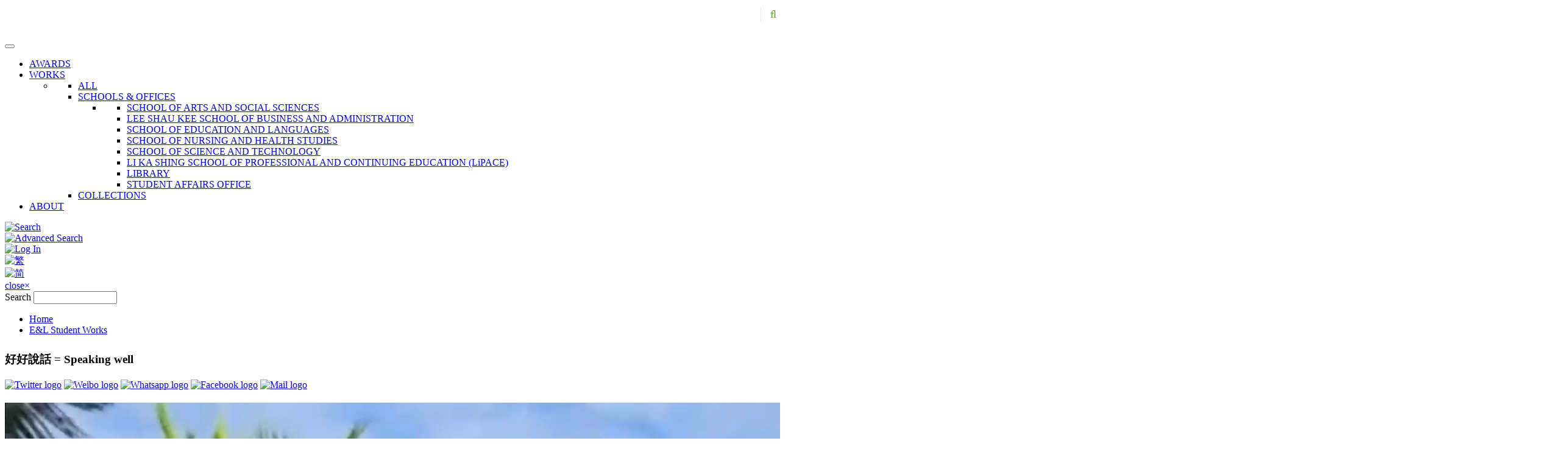

--- FILE ---
content_type: text/html; charset=utf-8
request_url: https://repository.lib.hkmu.edu.hk/sw/islandora/object/elwk%3A39
body_size: 41134
content:
<!DOCTYPE html>
<html  lang="en" dir="ltr"
  xmlns:content="http://purl.org/rss/1.0/modules/content/"
  xmlns:dc="http://purl.org/dc/terms/"
  xmlns:foaf="http://xmlns.com/foaf/0.1/"
  xmlns:og="http://ogp.me/ns#"
  xmlns:rdfs="http://www.w3.org/2000/01/rdf-schema#"
  xmlns:sioc="http://rdfs.org/sioc/ns#"
  xmlns:sioct="http://rdfs.org/sioc/types#"
  xmlns:skos="http://www.w3.org/2004/02/skos/core#"
  xmlns:xsd="http://www.w3.org/2001/XMLSchema#">
<head>
  <meta http-equiv="Content-Type" content="text/html; charset=utf-8" />
<meta name="Generator" content="Drupal 7 (http://drupal.org)" />
<link rel="shortcut icon" href="https://repository.lib.hkmu.edu.hk/sw/misc/favicon.ico" type="image/vnd.microsoft.icon" />

  <title>好好說話 = Speaking well | HKMU Student Works Repository</title>
	<meta http-equiv="X-UA-Compatible" content="IE=edge">
  <meta class="viewport" name="viewport" content="width=device-width, initial-scale=1.0">

  <style type="text/css" media="all">
@import url("https://repository.lib.hkmu.edu.hk/sw/modules/system/system.base.css?t2rpd2");
@import url("https://repository.lib.hkmu.edu.hk/sw/modules/system/system.messages.css?t2rpd2");
</style>
<style type="text/css" media="all">
@import url("https://repository.lib.hkmu.edu.hk/sw/modules/book/book.css?t2rpd2");
@import url("https://repository.lib.hkmu.edu.hk/sw/modules/comment/comment.css?t2rpd2");
@import url("https://repository.lib.hkmu.edu.hk/sw/modules/field/theme/field.css?t2rpd2");
@import url("https://repository.lib.hkmu.edu.hk/sw/sites/all/modules/islandora-7.x-1.13/css/islandora.base.css?t2rpd2");
@import url("https://repository.lib.hkmu.edu.hk/sw/sites/all/modules/islandora-7.x-1.13/css/islandora.theme.css?t2rpd2");
@import url("https://repository.lib.hkmu.edu.hk/sw/sites/all/modules/islandora_solution_pack_audio-7.x-1.13/css/islandora_audio.theme.css?t2rpd2");
@import url("https://repository.lib.hkmu.edu.hk/sw/sites/all/modules/islandora_solution_pack_collection-7.x-1.13/css/islandora_basic_collection.base.css?t2rpd2");
@import url("https://repository.lib.hkmu.edu.hk/sw/sites/all/modules/islandora_solution_pack_collection-7.x-1.13/css/islandora_basic_collection.theme.css?t2rpd2");
@import url("https://repository.lib.hkmu.edu.hk/sw/sites/all/modules/islandora_solution_pack_image-7.x-1.13/css/islandora_basic_image.theme.css?t2rpd2");
@import url("https://repository.lib.hkmu.edu.hk/sw/sites/all/modules/islandora_batch-7.x/css/views_table_contextual_links_fix.css?t2rpd2");
@import url("https://repository.lib.hkmu.edu.hk/sw/sites/all/modules/islandora_bookmark-7.x-1.13/css/islandora_bookmark.css?t2rpd2");
@import url("https://repository.lib.hkmu.edu.hk/sw/sites/all/modules/islandora_solution_pack_disk_image-7.x-1.13/css/islandora_disk_image.theme.css?t2rpd2");
@import url("https://repository.lib.hkmu.edu.hk/sw/sites/all/modules/islandora_solution_pack_document-7.x/css/islandora_document.theme.css?t2rpd2");
@import url("https://repository.lib.hkmu.edu.hk/sw/sites/all/modules/islandora_fits-7.x-1.13/css/islandora_fits.css?t2rpd2");
@import url("https://repository.lib.hkmu.edu.hk/sw/sites/all/modules/islandora_solution_pack_large_image-7.x-1.13/css/islandora_large_image.theme.css?t2rpd2");
@import url("https://repository.lib.hkmu.edu.hk/sw/sites/all/modules/islandora_solution_pack_newspaper-7.x-1.13/css/islandora_newspaper.base.css?t2rpd2");
@import url("https://repository.lib.hkmu.edu.hk/sw/sites/all/modules/islandora_solution_pack_newspaper-7.x-1.13/css/islandora_newspaper.theme.css?t2rpd2");
@import url("https://repository.lib.hkmu.edu.hk/sw/sites/all/modules/islandora_solution_pack_pdf-7.x-1.13/css/islandora_pdf.theme.css?t2rpd2");
@import url("https://repository.lib.hkmu.edu.hk/sw/sites/all/modules/islandora_premis-7.x-1.13/css/islandora_premis.css?t2rpd2");
@import url("https://repository.lib.hkmu.edu.hk/sw/sites/all/modules/islandora_solr_search-7.x-1.13/css/islandora_solr.base.css?t2rpd2");
@import url("https://repository.lib.hkmu.edu.hk/sw/sites/all/modules/islandora_solr_content_type-master/css/islandora_solr_content_type.css?t2rpd2");
@import url("https://repository.lib.hkmu.edu.hk/sw/sites/all/modules/islandora_solr_metadata-7.x-1.13/css/islandora_solr_metadata.css?t2rpd2");
@import url("https://repository.lib.hkmu.edu.hk/sw/sites/all/modules/islandora_solution_pack_3D/css/islandora-sp-3d.css?t2rpd2");
@import url("https://repository.lib.hkmu.edu.hk/sw/sites/all/modules/islandora_solution_pack_video-7.x-1.13/css/islandora_video.theme.css?t2rpd2");
@import url("https://repository.lib.hkmu.edu.hk/sw/modules/node/node.css?t2rpd2");
@import url("https://repository.lib.hkmu.edu.hk/sw/sites/all/modules/ubercart/uc_store/uc_store.css?t2rpd2");
@import url("https://repository.lib.hkmu.edu.hk/sw/modules/user/user.css?t2rpd2");
@import url("https://repository.lib.hkmu.edu.hk/sw/sites/all/modules/views/css/views.css?t2rpd2");
@import url("https://repository.lib.hkmu.edu.hk/sw/sites/all/modules/ckeditor/css/ckeditor.css?t2rpd2");
@import url("https://repository.lib.hkmu.edu.hk/sw/sites/all/modules/media/modules/media_wysiwyg/css/media_wysiwyg.base.css?t2rpd2");
</style>
<style type="text/css" media="all">
@import url("https://repository.lib.hkmu.edu.hk/sw/sites/all/modules/colorbox/styles/default/colorbox_style.css?t2rpd2");
@import url("https://repository.lib.hkmu.edu.hk/sw/sites/all/modules/ctools/css/ctools.css?t2rpd2");
@import url("https://repository.lib.hkmu.edu.hk/sw/sites/all/modules/drupal-form/css/form_maker_fieldset.css?t2rpd2");
@import url("https://repository.lib.hkmu.edu.hk/sw/sites/all/modules/panels/css/panels.css?t2rpd2");
@import url("https://repository.lib.hkmu.edu.hk/sw/sites/default/files/sl_sprites.css?t2rpd2");
@import url("https://repository.lib.hkmu.edu.hk/sw/sites/all/libraries/video-js/video-js.css?t2rpd2");
@import url("https://repository.lib.hkmu.edu.hk/sw/sites/all/modules/islandora_videojs-7.x-1.13/css/videojs_responsive.css?t2rpd2");
</style>
<link type="text/css" rel="stylesheet" href="https://fonts.googleapis.com/css?family=Open+Sans:400,600,700,400italic,600italic,800,800italic" media="all" />
<style type="text/css" media="all">
@import url("https://repository.lib.hkmu.edu.hk/sw/sites/all/themes/progressive/css/buttons/social-icons.css?t2rpd2");
@import url("https://repository.lib.hkmu.edu.hk/sw/sites/all/themes/progressive/css/buttons/buttons.css?t2rpd2");
@import url("https://repository.lib.hkmu.edu.hk/sw/sites/all/themes/progressive/css/font-awesome.min.css?t2rpd2");
@import url("https://repository.lib.hkmu.edu.hk/sw/sites/all/themes/progressive/css/bootstrap.min.css?t2rpd2");
@import url("https://repository.lib.hkmu.edu.hk/sw/sites/all/themes/progressive/css/settings.css?t2rpd2");
@import url("https://repository.lib.hkmu.edu.hk/sw/sites/all/themes/progressive/css/style.css?t2rpd2");
@import url("https://repository.lib.hkmu.edu.hk/sw/sites/all/themes/progressive/css/responsive.css?t2rpd2");
@import url("https://repository.lib.hkmu.edu.hk/sw/sites/all/themes/progressive/css/customizer/pages.css?t2rpd2");
@import url("https://repository.lib.hkmu.edu.hk/sw/sites/all/themes/progressive/css/drupal.css?t2rpd2");
@import url("https://repository.lib.hkmu.edu.hk/sw/sites/all/themes/progressive/css/ie/ie.css?t2rpd2");
</style>
<style type="text/css" media="all">
@import url("https://repository.lib.hkmu.edu.hk/sw/sites/all/themes/progressive/css/customizer/shop-5-pages-customizer.css?t2rpd2");
</style>

  <!--[if lt IE 9]>
    <script src="https://oss.maxcdn.com/libs/html5shiv/3.7.0/html5shiv.js"></script>
    <script src="https://oss.maxcdn.com/libs/respond.js/1.4.2/respond.min.js"></script>
    <link rel='stylesheet' href="/sw/sites/all/themes/progressive/css/ie/ie8.css">
  <![endif]-->
  </head>
<body class="fixed-header html not-front not-logged-in no-sidebars page-islandora page-islandora-object page-islandora-object-elwk39 i18n-en boxed">
  <div id="obsolete-browser-alert" style="display: none; border: 1px solid #ebccd1; border-radius: 4px; background-color: #f2dede; color: #d2322d; margin-bottom: 10px; font-weight: bold; font-size: 1.25em; text-align: center; padding: 20px;">It looks like you're using Internet Explorer 11 or older. This website works best with modern browsers such as the latest versions of Chrome, Firefox, Safari, and Edge. If you continue with this browser, you may see unexpected results.</div>

    <div class="page-box"><div class="page-box-content">
  <div class="main" role="main">

          <div  style="padding-top: 0px; padding-bottom: 0px; " class="nd-region">
         
      <div class = "container-fluid">
        <div  id="Menu" class="row">     
                                                                                                                                            <div  class="col-md-12 " id="progressive_cms-menu">
                                                <div id="block-progressive-cms-menu" class="widget block block-progressive-cms" >
  
        
  <div class = "block-content clearfix">
    
<header class="header header-two">
  <div class = "header-wrapper">
    <div class="container">
      <div class="row" style="margin-left: 0; margin-right: 0;">
        <div class="col-xs-12 col-md-5 col-lg-6 logo-box" style="padding-left: 0; padding-right: 0;">
                      <div class="logo">
              <a href="https://www.hkmu.edu.hk/" target="_blank">
                              <img src="/sw/sites/default/files/hkmu1.png" class="logo-img" alt="">
              </a>
            </div>
          
                      <div class="logo">
              <a href="https://www.hkmu.edu.hk/lib" target="_blank">
                              <img src="/sw/sites/default/files/lib_0_0.png" class="logo-img" alt="">
              </a>
            </div>
          
          <div class="logo">
            <a href="/sw/">
            <img src="https://repository.lib.hkmu.edu.hk/sw/sites/default/files/repository2x1_4.png" class="logo-img" alt="">
            </a>
          </div>
        </div><!-- .logo-box -->

        <div class="col-xs-12 col-md-7 col-lg-6 right-box">
          <div class="right-box-wrapper">
            <div class="primary">
              <div class="navbar navbar-default" role="navigation">
                <button type="button" class="navbar-toggle btn-navbar collapsed" data-toggle="collapse" data-target=".primary .navbar-collapse">
                  <span class="icon-bar"></span>
                  <span class="icon-bar"></span>
                  <span class="icon-bar"></span>
                </button>

                <nav class="collapse collapsing navbar-collapse">
                  <ul class="nav navbar-nav navbar-center">
                      <li class="tb-megamenu-item level-1 mega"  data-id="6683" data-level="1" data-type="menu_item" data-class="" data-xicon="" data-caption="" data-alignsub="" data-group="0" data-hidewcol="0" data-hidesub="0">
  <a href="/sw/studentawards"  title="AWARDS">
        
    AWARDS      </a>
  </li>

<li class="tb-megamenu-item level-1 mega dropdown parent"  data-id="6018" data-level="1" data-type="menu_item" data-class="" data-xicon="" data-caption="" data-alignsub="" data-group="0" data-hidewcol="0" data-hidesub="0">
  <a href="#"  class="dropdown-toggle" title="WORKS">
        
    WORKS      </a>
  <ul  data-class="" data-width="" class="sub row tb-megamenu-submenu dropdown-menu mega-dropdown-menu nav-child">
  <li  data-class="" data-width="12" data-hidewcol="0" id="tb-megamenu-column-2" class="tb-megamenu-column megamenu-column-single  mega-col-nav">
  <ul  class="tb-megamenu-subnav mega-nav level-1 items-3">
  <li class="tb-megamenu-item level-2 mega"  data-id="6883" data-level="2" data-type="menu_item" data-class="" data-xicon="" data-caption="" data-alignsub="" data-group="0" data-hidewcol="0" data-hidesub="0">
  <a href="https://repository.lib.hkmu.edu.hk/sw/islandora/search/NOT%20drs.title%3A%28saoslp%29?sort=drs.dateYMD_dt%20desc"  title="ALL">
        
    ALL      </a>
  </li>

<li class="tb-megamenu-item level-2 mega dropdown-submenu parent"  data-id="6022" data-level="2" data-type="menu_item" data-class="" data-xicon="" data-caption="" data-alignsub="" data-group="0" data-hidewcol="0" data-hidesub="0">
  <a href="#"  class="dropdown-toggle" title="SCHOOLS &amp; OFFICES">
        
    SCHOOLS & OFFICES      </a>
  <ul  data-class="" data-width="" class="sub row tb-megamenu-submenu dropdown-menu mega-dropdown-menu nav-child">
  <li  data-class="mega-menu-collapse" data-width="12" data-hidewcol="0" id="tb-megamenu-column-1" class="tb-megamenu-column megamenu-column-single  mega-col-nav mega-menu-collapse">
  <ul  class="tb-megamenu-subnav mega-nav level-2 items-8">
  <li class="tb-megamenu-item level-3 mega"  data-id="6027" data-level="3" data-type="menu_item" data-class="" data-xicon="" data-caption="" data-alignsub="" data-group="0" data-hidewcol="0" data-hidesub="0">
  <a href="/sw/islandora/search/drs.schoolNUnit%3A%28%22School%20of%20Arts%20and%20Social%20Sciences%20%28A%26SS%29%22%29?=&sort=drs.dateYMD_dt%20desc"  title="SCHOOL OF ARTS AND SOCIAL SCIENCES">
        
    SCHOOL OF ARTS AND SOCIAL SCIENCES      </a>
  </li>

<li class="tb-megamenu-item level-3 mega"  data-id="6028" data-level="3" data-type="menu_item" data-class="" data-xicon="" data-caption="" data-alignsub="" data-group="0" data-hidewcol="0" data-hidesub="0">
  <a href="/sw/islandora/search/drs.schoolNUnit%3A%28%22Lee%20Shau%20Kee%20School%20of%20Business%20and%20Administration%20%28B%26A%29%22%29?=&sort=drs.dateYMD_dt%20desc"  title="LEE SHAU KEE SCHOOL OF BUSINESS AND ADMINISTRATION">
        
    LEE SHAU KEE SCHOOL OF BUSINESS AND ADMINISTRATION      </a>
  </li>

<li class="tb-megamenu-item level-3 mega"  data-id="6030" data-level="3" data-type="menu_item" data-class="" data-xicon="" data-caption="" data-alignsub="" data-group="0" data-hidewcol="0" data-hidesub="0">
  <a href="/sw/islandora/search/drs.schoolNUnit%3A%28%22School%20of%20Education%20and%20Languages%20%28E%26L%29%22%29?=&sort=drs.dateYMD_dt%20desc"  title="SCHOOL OF EDUCATION AND LANGUAGES">
        
    SCHOOL OF EDUCATION AND LANGUAGES      </a>
  </li>

<li class="tb-megamenu-item level-3 mega"  data-id="6031" data-level="3" data-type="menu_item" data-class="" data-xicon="" data-caption="" data-alignsub="" data-group="0" data-hidewcol="0" data-hidesub="0">
  <a href="/sw/islandora/search/drs.schoolNUnit%3A%28%22School%20of%20Nursing%20and%20Health%20Studies%20%28N%26HS%29%22%29?=&sort=drs.dateYMD_dt%20desc"  title="SCHOOL OF NURSING AND HEALTH STUDIES">
        
    SCHOOL OF NURSING AND HEALTH STUDIES      </a>
  </li>

<li class="tb-megamenu-item level-3 mega"  data-id="6032" data-level="3" data-type="menu_item" data-class="" data-xicon="" data-caption="" data-alignsub="" data-group="0" data-hidewcol="0" data-hidesub="0">
  <a href="/sw/islandora/search/drs.schoolNUnit%3A%28%22School%20of%20Science%20and%20Technology%20%28S%26T%29%22%29?=&sort=drs.dateYMD_dt%20desc"  title="SCHOOL OF SCIENCE AND TECHNOLOGY">
        
    SCHOOL OF SCIENCE AND TECHNOLOGY      </a>
  </li>

<li class="tb-megamenu-item level-3 mega"  data-id="6033" data-level="3" data-type="menu_item" data-class="" data-xicon="" data-caption="" data-alignsub="" data-group="0" data-hidewcol="0" data-hidesub="0">
  <a href="/sw/islandora/search/drs.schoolNUnit%3A%28%22Li%20Ka%20Shing%20School%20of%20Professional%20and%20Continuing%20Education%20%28LiPACE%29%22%29?=&sort=drs.dateYMD_dt%20desc"  title="LI KA SHING SCHOOL OF PROFESSIONAL AND CONTINUING EDUCATION (LiPACE)">
        
    LI KA SHING SCHOOL OF PROFESSIONAL AND CONTINUING EDUCATION (LiPACE)      </a>
  </li>

<li class="tb-megamenu-item level-3 mega"  data-id="6884" data-level="3" data-type="menu_item" data-class="" data-xicon="" data-caption="" data-alignsub="" data-group="0" data-hidewcol="0" data-hidesub="0">
  <a href="/sw/islandora/search/drs.schoolNUnit%3A%28%22Library%22%29?=&sort=drs.dateYMD_dt%20desc"  title="LIBRARY">
        
    LIBRARY      </a>
  </li>

<li class="tb-megamenu-item level-3 mega"  data-id="6879" data-level="3" data-type="menu_item" data-class="" data-xicon="" data-caption="" data-alignsub="" data-group="0" data-hidewcol="0" data-hidesub="0">
  <a href="/sw/islandora/search/drs.schoolNUnit%3A%28%22Student%20Affairs%20Office%20%28SAO%29%22%29?=&sort=drs.dateYMD_dt%20desc"  title="STUDENT AFFAIRS OFFICE">
        
    STUDENT AFFAIRS OFFICE      </a>
  </li>
</ul>
</li>
</ul>
</li>

<li class="tb-megamenu-item level-2 mega"  data-id="6684" data-level="2" data-type="menu_item" data-class="" data-xicon="" data-caption="" data-alignsub="" data-group="0" data-hidewcol="0" data-hidesub="0">
  <a href="/sw#Collection"  title="COLLECTIONS">
        
    COLLECTIONS      </a>
  </li>
</ul>
</li>
</ul>
</li>

<li class="tb-megamenu-item level-1 mega"  data-id="6690" data-level="1" data-type="menu_item" data-class="" data-xicon="" data-caption="" data-alignsub="" data-group="0" data-hidewcol="0" data-hidesub="0">
  <a href="/sw/content/about"  title="ABOUT">
        
    ABOUT      </a>
  </li>
                  </ul>
                </nav>
              </div>
            </div><!-- .primary -->

            <div class="header-icons">
              <div class="header-search"><a href="#"><img src="/sw/sites/all/themes/progressive/img/header-icon/search.png" alt="Search" title="Search" width="40" height="40"></a></div><div><a href="/sw/advanced-search"><img src="/sw/sites/all/themes/progressive/img/header-icon/advanced-search.png" alt="Advanced Search" title="Advanced Search" width="40" height="40"></a></div><div><a href="/sw/user/login?destination=islandora/object/elwk%3A39"><img src="/sw/sites/all/themes/progressive/img/header-icon/login.png" alt="Log In" title="Log In" width="40" height="40"></a></div><div><a href="/sw/zh-hant/islandora/object/elwk%3A39"><img src="/sw/sites/all/themes/progressive/img/header-icon/zh-hant.png" alt="繁" title="繁" width="40" height="40"></a></div><div><a href="/sw/zh-hans/islandora/object/elwk%3A39"><img src="/sw/sites/all/themes/progressive/img/header-icon/zh-hans.png" alt="简" title="简" width="40" height="40"></a></div>            </div><!-- .header-icons -->

          </div>
        </div>

        <div class="search-active col-sm-9 col-md-9">
          <a href="#" class="close"><span>close</span>×</a>
          <form action="/sw/islandora/object/elwk%3A39" method="post" id="header-islandora-solr-simple-search-form" accept-charset="UTF-8"><div><div class="form-type-textfield form-item-islandora-simple-search-query form-item form-group">
  <label class="element-invisible" for="edit-islandora-simple-search-query">Search  </label>
 <input class="search-string form-control form-text form-control" type="text" id="edit-islandora-simple-search-query" name="islandora_simple_search_query" value="" size="15" maxlength="128" />
</div>
<input style="position: absolute; right: 0; font-family: FontAwesome; top: 12px; background: transparent; border: none; font-size: 18px; color: #58a12b; padding-left: 15px; border-radius: 0; border-left: 1px solid #e1e1e1;" class="btn form-submit" type="submit" id="edit-submit" name="op" value="" /><input type="hidden" name="form_build_id" value="form-pThlSLnSS9_BqCWXVyJtHcc10jjcw5opiR6BfbRGUuM" />
<input type="hidden" name="form_id" value="header_islandora_solr_simple_search_form" />
</div></form>        </div>
      </div><!--.row -->
    </div>
  </div>
</header><!-- .header -->
  </div>

  </div> <!-- /.block -->
                                              </div>
                                                                  </div>
      </div>
          </div>
    
      <div  style="padding-top: 0px; padding-bottom: 0px; " class="nd-region">
         
      <div class = "container">
        <div  id="Header" class="row">     
                                                    <div  class="col-md-12 " id="progressive_cms-breadcrumbs-0">
                                                <div id="block-progressive-cms-breadcrumbs" class="widget block block-progressive-cms" >
  
        
  <div class = "block-content clearfix">
    <div class="breadcrumb-box">
  <div class="container">
    <ul class="breadcrumb">
          <li><a href="/sw/">Home</a></li>
          <li><a href="/sw/collections/sw%3Aelwk">E&amp;L Student Works</a></li>
        </ul> 
  </div>
</div><!-- .breadcrumb-box -->
  </div>

  </div> <!-- /.block -->
                                              </div>
                                                                              <div  class="col-md-12 " id="progressive_cms-page_title" style="padding-top: 10px; padding-bottom: 10px; ">
                                                <div id="block-progressive-cms-page-title" class="widget block block-progressive-cms " >
  
        
  <div class = "block-content clearfix">
    <header class="page-header">
  <div class="container_">
    <h3 class="title" style="margin: 0;">好好說話 = Speaking well</h3>
  </div>  
</header>
  </div>

  </div> <!-- /.block -->
                                              </div>
                                                                                                                                    </div>
      </div>
          </div>
    
      <div  style="padding-top: 10px; padding-bottom: 20px; " class="nd-region">
         
      <div class = "container">
        <div  id="Content" class="row">     
                                                                                                <div  class="col-md-12 " id="service_links-service_links_not_node" style="padding-bottom: 20px; ">
                                                <div id="block-service-links-service-links-not-node" class="widget block block-service-links" >
  
        
  <div class = "block-content clearfix">
    <div class="service-links"><a href="https://twitter.com/intent/tweet?text=%E5%A5%BD%E5%A5%BD%E8%AA%AA%E8%A9%B1%20%3D%20Speaking%20well%0Ahttps%3A%2F%2Frepository.lib.hkmu.edu.hk%2Fsw%2Fislandora%2Fobject%2Felwk%253A39" title="Share via Twitter" class="service-links-twitter" rel="nofollow" target="_blank"><img typeof="foaf:Image" src="https://repository.lib.hkmu.edu.hk/sw/sites/all/modules/service_links/images/X_ver2_20230829.png" alt="Twitter logo" /></a> <a href="https://service.weibo.com/share/share.php?title=%E5%A5%BD%E5%A5%BD%E8%AA%AA%E8%A9%B1%20%3D%20Speaking%20well%0Ahttps%3A%2F%2Frepository.lib.hkmu.edu.hk%2Fsw%2Fislandora%2Fobject%2Felwk%253A39" title="Share via Weibo" class="service-links-weibo" rel="nofollow" target="_blank"><img typeof="foaf:Image" src="https://repository.lib.hkmu.edu.hk/sw/sites/all/modules/service_links/images/weibo_20210603.png" alt="Weibo logo" /></a> <a href="https://wa.me/?text=%E5%A5%BD%E5%A5%BD%E8%AA%AA%E8%A9%B1%20%3D%20Speaking%20well%0Ahttps%3A%2F%2Frepository.lib.hkmu.edu.hk%2Fsw%2Fislandora%2Fobject%2Felwk%253A39" title="Share via Whatsapp" class="service-links-whatsapp" rel="nofollow" target="_blank"><img typeof="foaf:Image" src="https://repository.lib.hkmu.edu.hk/sw/sites/all/modules/service_links/images/whatsapp_20210603.png" alt="Whatsapp logo" /></a> <a href="https://www.facebook.com/sharer.php?u=https%3A%2F%2Frepository.lib.hkmu.edu.hk%2Fsw%2Fislandora%2Fobject%2Felwk%253A39" title="Share via Facebook" class="service-links-facebook" rel="nofollow" target="_blank"><img typeof="foaf:Image" src="https://repository.lib.hkmu.edu.hk/sw/sites/all/modules/service_links/images/facebook_20210603.png" alt="Facebook logo" /></a> <a href="mailto:?subject=%E5%A5%BD%E5%A5%BD%E8%AA%AA%E8%A9%B1%20%3D%20Speaking%20well&body=https%3A%2F%2Frepository.lib.hkmu.edu.hk%2Fsw%2Fislandora%2Fobject%2Felwk%253A39" title="Share via mail" class="service-links-mail" rel="nofollow" target="_blank"><img typeof="foaf:Image" src="https://repository.lib.hkmu.edu.hk/sw/sites/all/modules/service_links/images/mail_20210603.png" alt="Mail logo" /></a></div>  </div>

  </div> <!-- /.block -->
                                              </div>
                                                                              <div  id="content" class="col-md-12 ">
                                                <div id="block-system-main" class="widget block block-system " >
  
        
  <div class = "block-content clearfix">
    
<div class="islandora-video-object islandora" vocab="http://schema.org/" prefix="dcterms: http://purl.org/dc/terms/" typeof="VideoObject">
  <div class="islandora-video-content-wrapper clearfix" style="margin-bottom: 20px;">
          <div class="islandora-video-content">
        <video id="islandora_videojs"   class="video-js vjs-default-skin vjs-big-play-centered"     controls
  preload="auto"
      poster="https://repository.lib.hkmu.edu.hk/sw/islandora/object/elwk%3A39/datastream/TN/view"
        data-setup='{"fluid": true}'
    >
      <source src="/sw/islandora/object/elwk%3A39/datastream/MP4/view" type='video/mp4'>
  </video>
      </div>
      </div>
  <div class="islandora-video-metadata">
              <div style="margin-bottom: 20px;">
        <h6 style="margin: 0;">Collection</h6>
        <ul style="list-style: none;">
          	  <li><a href="/sw/collections/sw%3Aelwk">E&amp;L Student Works</a>          </li>
                  </ul>
      </div>
        

    <fieldset class="islandora islandora-metadata collapsible">
    <legend><span class="fieldset-legend">Details</span></legend>
    <div class="fieldset-wrapper">
      <dl xmlns:dcterms="http://purl.org/dc/terms/" class="islandora-inline-metadata islandora-metadata-fields">
        <dt class="first">Record ID</dt><dd class="first"><div>elwk:39</div></dd><dt class="">Title</dt><dd class=""><div>好好說話 = Speaking well</div></dd><dt class="">Type of Work</dt><dd class=""><div>Public Speaking</div></dd><dt class="">Collection</dt><dd class=""><div>E&L Student Works</div></dd><dt class="">Contributor</dt><dd class=""><div><div>Liang, Siya 梁思雅 (speaker)</div></div></dd><dt class="">School / Unit</dt><dd class=""><div><div class="islandora-metadata-row-url">School of Education and Languages (E&L)&nbsp;<a href="https://www.hkmu.edu.hk/el/" target="_blank"><img src="/sw/sites/all/themes/progressive/img/info.png" width="15" height="15"></a></div></div></dd><dt class="">Program</dt><dd class=""><div>Bachelor of Language Studies with Honours (Applied Chinese Language Studies)</div></dd><dt class="">Date</dt><dd class=""><div>2022</div></dd><dt class="">Abstract</dt><dd class=""><div><p>語言甚至比刀子更尖銳, 有時候我們傷害他人卻不知足。如何好好說話呢？十分榮幸可以與大家分享我對“好好說話”的看法——控制負面情緒。希望大家喜歡！</p> <p>Words are sharper than knives, and sometimes we do not realize we hurt others. How can we speak well? It is a great honor to share with you my opinion on "Speaking Well" - Learn to control negative emotions. Hope you enjoy it!</p></div></dd><dt class="">Type of Resource</dt><dd class=""><div>Video</div></dd><dt class="">Language</dt><dd class=""><div>Chinese</div></dd><dt class="">Physical Description</dt><dd class=""><div>6 minutes 10 seconds.</div></dd><dt class="">Keywords</dt><dd class=""><div>public speaking; Mandarin dialects; oral communication</div></dd><dt class="">Access Eligibility</dt><dd class=""><div>Public Access</div></dd><dt class="">Permanent Link</dt><dd class=""><div><a href="https://repository.lib.hkmu.edu.hk/sw/islandora/object/elwk:39">https://repository.lib.hkmu.edu.hk/sw/islandora/object/elwk:39</a></div></dd>      </dl>
    </div>
  </fieldset>
  </div>
</div>
  </div>

  </div> <!-- /.block -->
                                              </div>
                                                                                        </div>
      </div>
          </div>
    
      <footer  style="padding-top: 20px; padding-bottom: 20px; " class="nd-region footer-bottom">
         
      <div class = "container">
        <div  id="Footer-Bottom" class="row">     
                                                                                                                                                                  <div  id="block-1" class="col-md-12 ">
                                                <div id="block-block-1" class="widget block block-block " >
  
        
  <div class = "block-content clearfix">
    <div  style = 'padding-top: 10px; padding-bottom: 10px;' class = 'container'>
<span class = "social"><a target="_blank" href="https://www.youtube.com/channel/UCNmKvHAPHiV9a3Tb_7dwRcg/videos"  class = 'sbtnf sbtnf-rounded color color-hover icon-youtube-sw'></a></span>
<span class = "social"><a target="_blank" href="https://www.instagram.com/hkmulib/"  class = 'sbtnf sbtnf-rounded color color-hover icon-instagram-sw'></a></span>
<span class = "social"><a target="_blank" href="mailto:libwww@hkmu.edu.hk"  class = 'sbtnf sbtnf-rounded color color-hover icon-email-sw'></a></span>
</div>
<div><a href="https://www.hkmu.edu.hk/lib/about-us/rules-regulations/responsible-use-of-electronic-resources/" target="_blank">Responsible Use of Electronic Resources</a></div>
<div><a href="https://www.hkmu.edu.hk/lib/about-us/rules-regulations/internet-policy/" target="_blank">Internet Policy and Disclaimer</a></div>
<div>© Hong Kong Metropolitan University. All Rights Reserved.</div>
<div><a href="#" class="up"><span class="glyphicon glyphicon-arrow-up"></span></a></div>
  </div>

  </div> <!-- /.block -->
                                              </div>
                                            </div>
      </div>
          </footer>
    

  </div>

</div></div>
  <script>function initMap() { console.log('initMap'); }</script>
  <script src="https://maps.googleapis.com/maps/api/js?key=AIzaSyDuTSeMThVOkWzYXWp1HXvjFD4Co8uwHOw&loading=async&callback=initMap" type="text/javascript"></script>
  <script type="text/javascript" src="https://repository.lib.hkmu.edu.hk/sw/sites/all/themes/progressive/js/jquery-1.11.0.min.js?v=1.4.4"></script>
<script type="text/javascript" src="https://repository.lib.hkmu.edu.hk/sw/misc/jquery-extend-3.4.0.js?v=1.4.4"></script>
<script type="text/javascript" src="https://repository.lib.hkmu.edu.hk/sw/misc/jquery-html-prefilter-3.5.0-backport.js?v=1.4.4"></script>
<script type="text/javascript" src="https://repository.lib.hkmu.edu.hk/sw/misc/jquery.once.js?v=1.2"></script>
<script type="text/javascript" src="https://repository.lib.hkmu.edu.hk/sw/misc/drupal.js?t2rpd2"></script>
<script type="text/javascript" src="https://repository.lib.hkmu.edu.hk/sw/misc/form-single-submit.js?v=7.100"></script>
<script type="text/javascript" src="https://repository.lib.hkmu.edu.hk/sw/sites/all/modules/entityreference/js/entityreference.js?t2rpd2"></script>
<script type="text/javascript" src="https://repository.lib.hkmu.edu.hk/sw/sites/all/libraries/colorbox/jquery.colorbox-min.js?t2rpd2"></script>
<script type="text/javascript" src="https://repository.lib.hkmu.edu.hk/sw/sites/all/libraries/DOMPurify/purify.min.js?t2rpd2"></script>
<script type="text/javascript" src="https://repository.lib.hkmu.edu.hk/sw/sites/all/modules/colorbox/js/colorbox.js?t2rpd2"></script>
<script type="text/javascript" src="https://repository.lib.hkmu.edu.hk/sw/sites/all/modules/colorbox/styles/default/colorbox_style.js?t2rpd2"></script>
<script type="text/javascript" src="https://repository.lib.hkmu.edu.hk/sw/sites/all/modules/colorbox/js/colorbox_load.js?t2rpd2"></script>
<script type="text/javascript">
<!--//--><![CDATA[//><!--
      // close script tag for SecKit protection
      //--><!]]>
      </script>
      <script type="text/javascript" src="/sw/sites/all/modules/seckit/js/seckit.document_write.js"></script>
      <link type="text/css" rel="stylesheet" id="seckit-clickjacking-no-body" media="all" href="/sw/sites/all/modules/seckit/css/seckit.no_body.css" />
      <!-- stop SecKit protection -->
      <noscript>
      <link type="text/css" rel="stylesheet" id="seckit-clickjacking-noscript-tag" media="all" href="/sw/sites/all/modules/seckit/css/seckit.noscript_tag.css" />
      <div id="seckit-noscript-tag">
        Sorry, you need to enable JavaScript to visit this website.
      </div>
      </noscript>
      <script type="text/javascript">
      <!--//--><![CDATA[//><!--
      // open script tag to avoid syntax errors
//--><!]]>
</script>
<script type="text/javascript" src="https://repository.lib.hkmu.edu.hk/sw/misc/form.js?t2rpd2"></script>
<script type="text/javascript" src="https://repository.lib.hkmu.edu.hk/sw/misc/collapse.js?t2rpd2"></script>
<script type="text/javascript" src="https://repository.lib.hkmu.edu.hk/sw/sites/all/libraries/video-js/video.js?t2rpd2"></script>
<script type="text/javascript" src="https://repository.lib.hkmu.edu.hk/sw/sites/all/modules/google_analytics/googleanalytics.js?t2rpd2"></script>
<script type="text/javascript" src="https://www.googletagmanager.com/gtag/js?id=G-66CL6H9WTY"></script>
<script type="text/javascript">
<!--//--><![CDATA[//><!--
window.dataLayer = window.dataLayer || [];function gtag(){dataLayer.push(arguments)};gtag("js", new Date());gtag("set", "developer_id.dMDhkMT", true);gtag("config", "G-66CL6H9WTY", {"groups":"default","anonymize_ip":true,"page_path":location.pathname + location.search + location.hash,"link_attribution":true,"allow_ad_personalization_signals":false});
//--><!]]>
</script>
<script type="text/javascript" src="https://repository.lib.hkmu.edu.hk/sw/sites/all/themes/progressive/js/bootstrap.min.js?t2rpd2"></script>
<script type="text/javascript" src="https://repository.lib.hkmu.edu.hk/sw/sites/all/themes/progressive/js/jquery.carouFredSel-6.2.1-packed.js?t2rpd2"></script>
<script type="text/javascript" src="https://repository.lib.hkmu.edu.hk/sw/sites/all/themes/progressive/js/jquery.touchSwipe.min.js?t2rpd2"></script>
<script type="text/javascript" src="https://repository.lib.hkmu.edu.hk/sw/sites/all/themes/progressive/js/jquery.easing.1.3.js?t2rpd2"></script>
<script type="text/javascript" src="https://repository.lib.hkmu.edu.hk/sw/sites/all/themes/progressive/js/isotope.pkgd.min.js?t2rpd2"></script>
<script type="text/javascript" src="https://repository.lib.hkmu.edu.hk/sw/sites/all/themes/progressive/js/main.js?t2rpd2"></script>
<script type="text/javascript" src="https://repository.lib.hkmu.edu.hk/sw/sites/all/themes/progressive/js/drupal.js?t2rpd2"></script>
<script type="text/javascript">
<!--//--><![CDATA[//><!--
jQuery.extend(Drupal.settings, {"basePath":"\/sw\/","pathPrefix":"","setHasJsCookie":0,"ajaxPageState":{"theme":"progressive","theme_token":"LD4ImocvUQCRSGnBVyhOHvc4b_YGE8AAElOERcZXtm4","js":{"misc\/jquery.js":1,"misc\/jquery-extend-3.4.0.js":1,"misc\/jquery-html-prefilter-3.5.0-backport.js":1,"misc\/jquery.once.js":1,"misc\/drupal.js":1,"misc\/form-single-submit.js":1,"sites\/all\/modules\/entityreference\/js\/entityreference.js":1,"sites\/all\/libraries\/colorbox\/jquery.colorbox-min.js":1,"sites\/all\/libraries\/DOMPurify\/purify.min.js":1,"sites\/all\/modules\/colorbox\/js\/colorbox.js":1,"sites\/all\/modules\/colorbox\/styles\/default\/colorbox_style.js":1,"sites\/all\/modules\/colorbox\/js\/colorbox_load.js":1,"0":1,"misc\/form.js":1,"misc\/collapse.js":1,"sites\/all\/libraries\/video-js\/video.js":1,"sites\/all\/modules\/google_analytics\/googleanalytics.js":1,"https:\/\/www.googletagmanager.com\/gtag\/js?id=G-66CL6H9WTY":1,"1":1,"sites\/all\/themes\/progressive\/js\/bootstrap.min.js":1,"sites\/all\/themes\/progressive\/js\/jquery.carouFredSel-6.2.1-packed.js":1,"sites\/all\/themes\/progressive\/js\/jquery.touchSwipe.min.js":1,"sites\/all\/themes\/progressive\/js\/jquery.easing.1.3.js":1,"sites\/all\/themes\/progressive\/js\/isotope.pkgd.min.js":1,"sites\/all\/themes\/progressive\/js\/main.js":1,"sites\/all\/themes\/progressive\/js\/drupal.js":1},"css":{"modules\/system\/system.base.css":1,"modules\/system\/system.messages.css":1,"modules\/book\/book.css":1,"modules\/comment\/comment.css":1,"modules\/field\/theme\/field.css":1,"sites\/all\/modules\/islandora-7.x-1.13\/css\/islandora.base.css":1,"sites\/all\/modules\/islandora-7.x-1.13\/css\/islandora.theme.css":1,"sites\/all\/modules\/islandora_solution_pack_audio-7.x-1.13\/css\/islandora_audio.theme.css":1,"sites\/all\/modules\/islandora_solution_pack_collection-7.x-1.13\/css\/islandora_basic_collection.base.css":1,"sites\/all\/modules\/islandora_solution_pack_collection-7.x-1.13\/css\/islandora_basic_collection.theme.css":1,"sites\/all\/modules\/islandora_solution_pack_image-7.x-1.13\/css\/islandora_basic_image.theme.css":1,"sites\/all\/modules\/islandora_batch-7.x\/css\/views_table_contextual_links_fix.css":1,"sites\/all\/modules\/islandora_bookmark-7.x-1.13\/css\/islandora_bookmark.css":1,"sites\/all\/modules\/islandora_solution_pack_disk_image-7.x-1.13\/css\/islandora_disk_image.theme.css":1,"sites\/all\/modules\/islandora_solution_pack_document-7.x\/css\/islandora_document.theme.css":1,"sites\/all\/modules\/islandora_fits-7.x-1.13\/css\/islandora_fits.css":1,"sites\/all\/modules\/islandora_solution_pack_large_image-7.x-1.13\/css\/islandora_large_image.theme.css":1,"sites\/all\/modules\/islandora_solution_pack_newspaper-7.x-1.13\/css\/islandora_newspaper.base.css":1,"sites\/all\/modules\/islandora_solution_pack_newspaper-7.x-1.13\/css\/islandora_newspaper.theme.css":1,"sites\/all\/modules\/islandora_solution_pack_pdf-7.x-1.13\/css\/islandora_pdf.theme.css":1,"sites\/all\/modules\/islandora_premis-7.x-1.13\/css\/islandora_premis.css":1,"sites\/all\/modules\/islandora_solr_search-7.x-1.13\/css\/islandora_solr.base.css":1,"sites\/all\/modules\/islandora_solr_content_type-master\/css\/islandora_solr_content_type.css":1,"sites\/all\/modules\/islandora_solr_metadata-7.x-1.13\/css\/islandora_solr_metadata.css":1,"sites\/all\/modules\/islandora_solution_pack_3D\/css\/islandora-sp-3d.css":1,"sites\/all\/modules\/islandora_solution_pack_video-7.x-1.13\/css\/islandora_video.theme.css":1,"modules\/node\/node.css":1,"sites\/all\/modules\/ubercart\/uc_store\/uc_store.css":1,"modules\/user\/user.css":1,"sites\/all\/modules\/views\/css\/views.css":1,"sites\/all\/modules\/ckeditor\/css\/ckeditor.css":1,"sites\/all\/modules\/media\/modules\/media_wysiwyg\/css\/media_wysiwyg.base.css":1,"sites\/all\/modules\/colorbox\/styles\/default\/colorbox_style.css":1,"sites\/all\/modules\/ctools\/css\/ctools.css":1,"sites\/all\/modules\/drupal-form\/css\/form_maker_fieldset.css":1,"sites\/all\/modules\/panels\/css\/panels.css":1,"sites\/default\/files\/sl_sprites.css":1,"sites\/all\/libraries\/video-js\/video-js.css":1,"sites\/all\/modules\/islandora_videojs-7.x-1.13\/css\/videojs_responsive.css":1,"https:\/\/fonts.googleapis.com\/css?family=Open+Sans:400,600,700,400italic,600italic,800,800italic":1,"sites\/all\/themes\/progressive\/css\/buttons\/social-icons.css":1,"sites\/all\/themes\/progressive\/css\/buttons\/buttons.css":1,"sites\/all\/themes\/progressive\/css\/font-awesome.min.css":1,"sites\/all\/themes\/progressive\/css\/bootstrap.min.css":1,"sites\/all\/themes\/progressive\/css\/settings.css":1,"sites\/all\/themes\/progressive\/css\/style.css":1,"sites\/all\/themes\/progressive\/css\/responsive.css":1,"sites\/all\/themes\/progressive\/css\/customizer\/pages.css":1,"sites\/all\/themes\/progressive\/css\/drupal.css":1,"sites\/all\/themes\/progressive\/css\/ie\/ie.css":1,"sites\/all\/themes\/progressive\/css\/customizer\/shop-5-pages-customizer.css":1,"sites\/all\/themes\/progressive\/progressive_sub\/css\/custom.css":1}},"colorbox":{"opacity":"0.85","current":"{current} of {total}","previous":"\u00ab Prev","next":"Next \u00bb","close":"Close","maxWidth":"98%","maxHeight":"98%","fixed":true,"mobiledetect":true,"mobiledevicewidth":"480px","file_public_path":"\/sw\/sites\/default\/files","specificPagesDefaultValue":"admin*\nimagebrowser*\nimg_assist*\nimce*\nnode\/add\/*\nnode\/*\/edit\nprint\/*\nprintpdf\/*\nsystem\/ajax\nsystem\/ajax\/*"},"googleanalytics":{"account":["G-66CL6H9WTY"],"trackOutbound":1,"trackMailto":1,"trackDownload":1,"trackDownloadExtensions":"7z|aac|arc|arj|asf|asx|avi|bin|csv|doc(x|m)?|dot(x|m)?|exe|flv|gif|gz|gzip|hqx|jar|jpe?g|js|mp(2|3|4|e?g)|mov(ie)?|msi|msp|pdf|phps|png|ppt(x|m)?|pot(x|m)?|pps(x|m)?|ppam|sld(x|m)?|thmx|qtm?|ra(m|r)?|sea|sit|tar|tgz|torrent|txt|wav|wma|wmv|wpd|xls(x|m|b)?|xlt(x|m)|xlam|xml|z|zip","trackColorbox":1,"trackUrlFragments":1},"urlIsAjaxTrusted":{"\/sw\/islandora\/object\/elwk%3A39":true},"theme_path":"sites\/all\/themes\/progressive","progressive":{"mobile_menu_toggle":1,"gmap_key":"AIzaSyDuTSeMThVOkWzYXWp1HXvjFD4Co8uwHOw"},"ubercart_currency":"$","password":{"strengthTitle":"Password compliance:"},"type":"setting"});
//--><!]]>
</script>
  
  
</body>
</html>
